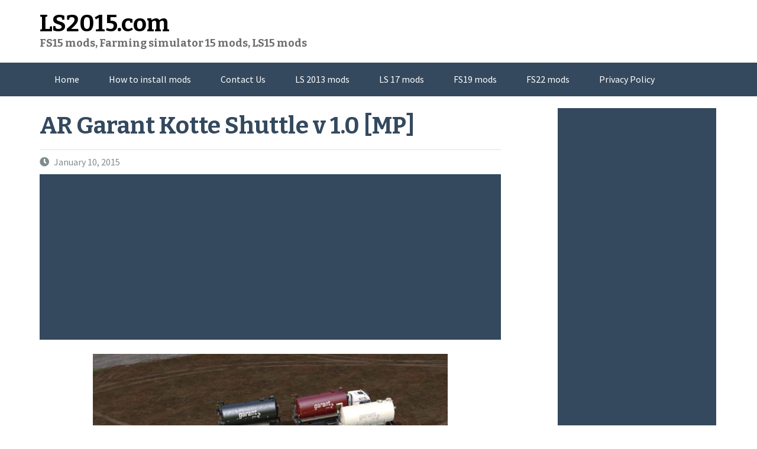

--- FILE ---
content_type: text/html; charset=UTF-8
request_url: https://ls2015.com/farming-simulator-2015-mods/ar-garant-kotte-shuttle-v-1-0-mp.html
body_size: 10847
content:
<!DOCTYPE html>
<html lang="en-US">
<head>
<meta charset="UTF-8">
<meta name="viewport" content="width=device-width, initial-scale=1">
<link rel="profile" href="https://gmpg.org/xfn/11">
<link rel="pingback" href="https://ls2015.com/xmlrpc.php">
<meta name='robots' content='index, follow, max-image-preview:large, max-snippet:-1, max-video-preview:-1' />

	<!-- This site is optimized with the Yoast SEO plugin v26.7 - https://yoast.com/wordpress/plugins/seo/ -->
	<title>AR Garant Kotte Shuttle v 1.0 [MP] &#8211; FS15 mod</title>
	<link rel="canonical" href="https://ls2015.com/farming-simulator-2015-mods/ar-garant-kotte-shuttle-v-1-0-mp.html" />
	<meta property="og:locale" content="en_US" />
	<meta property="og:type" content="article" />
	<meta property="og:title" content="AR Garant Kotte Shuttle v 1.0 [MP] &#8211; FS15 mod" />
	<meta property="og:description" content="Here I have a Kotte Garant slurry feeder on setting frame. Content 25000 L, Color Selectable washable Price 55000 LSDownload mod &raquo;" />
	<meta property="og:url" content="https://ls2015.com/farming-simulator-2015-mods/ar-garant-kotte-shuttle-v-1-0-mp.html" />
	<meta property="og:site_name" content="LS2015.com" />
	<meta property="article:published_time" content="2015-01-10T09:03:26+00:00" />
	<meta property="og:image" content="https://www.ls2015.com/wp-content/uploads/2015/01/AR-Garant-Kotte-Shuttle-v-1.0-2.jpg" />
	<meta name="author" content="Doviz" />
	<meta name="twitter:card" content="summary_large_image" />
	<meta name="twitter:label1" content="Written by" />
	<meta name="twitter:data1" content="Doviz" />
	<script type="application/ld+json" class="yoast-schema-graph">{"@context":"https://schema.org","@graph":[{"@type":"Article","@id":"https://ls2015.com/farming-simulator-2015-mods/ar-garant-kotte-shuttle-v-1-0-mp.html#article","isPartOf":{"@id":"https://ls2015.com/farming-simulator-2015-mods/ar-garant-kotte-shuttle-v-1-0-mp.html"},"author":{"name":"Doviz","@id":"https://ls2015.com/#/schema/person/2642f5cd70eef1f77802906148f5ffbf"},"headline":"AR Garant Kotte Shuttle v 1.0 [MP]","datePublished":"2015-01-10T09:03:26+00:00","mainEntityOfPage":{"@id":"https://ls2015.com/farming-simulator-2015-mods/ar-garant-kotte-shuttle-v-1-0-mp.html"},"wordCount":34,"commentCount":1,"image":{"@id":"https://ls2015.com/farming-simulator-2015-mods/ar-garant-kotte-shuttle-v-1-0-mp.html#primaryimage"},"thumbnailUrl":"https://www.ls2015.com/wp-content/uploads/2015/01/AR-Garant-Kotte-Shuttle-v-1.0-2.jpg","articleSection":["Farming simulator 2015","Trailers"],"inLanguage":"en-US","potentialAction":[{"@type":"CommentAction","name":"Comment","target":["https://ls2015.com/farming-simulator-2015-mods/ar-garant-kotte-shuttle-v-1-0-mp.html#respond"]}]},{"@type":"WebPage","@id":"https://ls2015.com/farming-simulator-2015-mods/ar-garant-kotte-shuttle-v-1-0-mp.html","url":"https://ls2015.com/farming-simulator-2015-mods/ar-garant-kotte-shuttle-v-1-0-mp.html","name":"AR Garant Kotte Shuttle v 1.0 [MP] &#8211; FS15 mod","isPartOf":{"@id":"https://ls2015.com/#website"},"primaryImageOfPage":{"@id":"https://ls2015.com/farming-simulator-2015-mods/ar-garant-kotte-shuttle-v-1-0-mp.html#primaryimage"},"image":{"@id":"https://ls2015.com/farming-simulator-2015-mods/ar-garant-kotte-shuttle-v-1-0-mp.html#primaryimage"},"thumbnailUrl":"https://www.ls2015.com/wp-content/uploads/2015/01/AR-Garant-Kotte-Shuttle-v-1.0-2.jpg","datePublished":"2015-01-10T09:03:26+00:00","author":{"@id":"https://ls2015.com/#/schema/person/2642f5cd70eef1f77802906148f5ffbf"},"breadcrumb":{"@id":"https://ls2015.com/farming-simulator-2015-mods/ar-garant-kotte-shuttle-v-1-0-mp.html#breadcrumb"},"inLanguage":"en-US","potentialAction":[{"@type":"ReadAction","target":["https://ls2015.com/farming-simulator-2015-mods/ar-garant-kotte-shuttle-v-1-0-mp.html"]}]},{"@type":"ImageObject","inLanguage":"en-US","@id":"https://ls2015.com/farming-simulator-2015-mods/ar-garant-kotte-shuttle-v-1-0-mp.html#primaryimage","url":"https://www.ls2015.com/wp-content/uploads/2015/01/AR-Garant-Kotte-Shuttle-v-1.0-2.jpg","contentUrl":"https://www.ls2015.com/wp-content/uploads/2015/01/AR-Garant-Kotte-Shuttle-v-1.0-2.jpg"},{"@type":"BreadcrumbList","@id":"https://ls2015.com/farming-simulator-2015-mods/ar-garant-kotte-shuttle-v-1-0-mp.html#breadcrumb","itemListElement":[{"@type":"ListItem","position":1,"name":"Home","item":"https://ls2015.com/"},{"@type":"ListItem","position":2,"name":"AR Garant Kotte Shuttle v 1.0 [MP]"}]},{"@type":"WebSite","@id":"https://ls2015.com/#website","url":"https://ls2015.com/","name":"LS2015.com","description":"FS15 mods, Farming simulator 15 mods, LS15 mods","potentialAction":[{"@type":"SearchAction","target":{"@type":"EntryPoint","urlTemplate":"https://ls2015.com/?s={search_term_string}"},"query-input":{"@type":"PropertyValueSpecification","valueRequired":true,"valueName":"search_term_string"}}],"inLanguage":"en-US"},{"@type":"Person","@id":"https://ls2015.com/#/schema/person/2642f5cd70eef1f77802906148f5ffbf","name":"Doviz","image":{"@type":"ImageObject","inLanguage":"en-US","@id":"https://ls2015.com/#/schema/person/image/","url":"https://secure.gravatar.com/avatar/3ef44d01607ce48a7e8cb0fae3b291499be9c9a844155335d2d1a6926c5bb4ef?s=96&d=mm&r=g","contentUrl":"https://secure.gravatar.com/avatar/3ef44d01607ce48a7e8cb0fae3b291499be9c9a844155335d2d1a6926c5bb4ef?s=96&d=mm&r=g","caption":"Doviz"},"url":"https://ls2015.com/author/doviz"}]}</script>
	<!-- / Yoast SEO plugin. -->


<link rel='dns-prefetch' href='//static.addtoany.com' />
<link rel='dns-prefetch' href='//fonts.googleapis.com' />
<link rel="alternate" type="application/rss+xml" title="LS2015.com &raquo; Feed" href="https://ls2015.com/feed" />
<link rel="alternate" type="application/rss+xml" title="LS2015.com &raquo; Comments Feed" href="https://ls2015.com/comments/feed" />
<link rel="alternate" type="application/rss+xml" title="LS2015.com &raquo; AR Garant Kotte Shuttle v 1.0 [MP] Comments Feed" href="https://ls2015.com/farming-simulator-2015-mods/ar-garant-kotte-shuttle-v-1-0-mp.html/feed" />
<link rel="alternate" title="oEmbed (JSON)" type="application/json+oembed" href="https://ls2015.com/wp-json/oembed/1.0/embed?url=https%3A%2F%2Fls2015.com%2Ffarming-simulator-2015-mods%2Far-garant-kotte-shuttle-v-1-0-mp.html" />
<link rel="alternate" title="oEmbed (XML)" type="text/xml+oembed" href="https://ls2015.com/wp-json/oembed/1.0/embed?url=https%3A%2F%2Fls2015.com%2Ffarming-simulator-2015-mods%2Far-garant-kotte-shuttle-v-1-0-mp.html&#038;format=xml" />
<style id='wp-img-auto-sizes-contain-inline-css' type='text/css'>
img:is([sizes=auto i],[sizes^="auto," i]){contain-intrinsic-size:3000px 1500px}
/*# sourceURL=wp-img-auto-sizes-contain-inline-css */
</style>

<style id='wp-emoji-styles-inline-css' type='text/css'>

	img.wp-smiley, img.emoji {
		display: inline !important;
		border: none !important;
		box-shadow: none !important;
		height: 1em !important;
		width: 1em !important;
		margin: 0 0.07em !important;
		vertical-align: -0.1em !important;
		background: none !important;
		padding: 0 !important;
	}
/*# sourceURL=wp-emoji-styles-inline-css */
</style>
<link rel='stylesheet' id='wp-block-library-css' href='https://ls2015.com/wp-includes/css/dist/block-library/style.min.css?ver=6.9' type='text/css' media='all' />
<style id='global-styles-inline-css' type='text/css'>
:root{--wp--preset--aspect-ratio--square: 1;--wp--preset--aspect-ratio--4-3: 4/3;--wp--preset--aspect-ratio--3-4: 3/4;--wp--preset--aspect-ratio--3-2: 3/2;--wp--preset--aspect-ratio--2-3: 2/3;--wp--preset--aspect-ratio--16-9: 16/9;--wp--preset--aspect-ratio--9-16: 9/16;--wp--preset--color--black: #000000;--wp--preset--color--cyan-bluish-gray: #abb8c3;--wp--preset--color--white: #ffffff;--wp--preset--color--pale-pink: #f78da7;--wp--preset--color--vivid-red: #cf2e2e;--wp--preset--color--luminous-vivid-orange: #ff6900;--wp--preset--color--luminous-vivid-amber: #fcb900;--wp--preset--color--light-green-cyan: #7bdcb5;--wp--preset--color--vivid-green-cyan: #00d084;--wp--preset--color--pale-cyan-blue: #8ed1fc;--wp--preset--color--vivid-cyan-blue: #0693e3;--wp--preset--color--vivid-purple: #9b51e0;--wp--preset--gradient--vivid-cyan-blue-to-vivid-purple: linear-gradient(135deg,rgb(6,147,227) 0%,rgb(155,81,224) 100%);--wp--preset--gradient--light-green-cyan-to-vivid-green-cyan: linear-gradient(135deg,rgb(122,220,180) 0%,rgb(0,208,130) 100%);--wp--preset--gradient--luminous-vivid-amber-to-luminous-vivid-orange: linear-gradient(135deg,rgb(252,185,0) 0%,rgb(255,105,0) 100%);--wp--preset--gradient--luminous-vivid-orange-to-vivid-red: linear-gradient(135deg,rgb(255,105,0) 0%,rgb(207,46,46) 100%);--wp--preset--gradient--very-light-gray-to-cyan-bluish-gray: linear-gradient(135deg,rgb(238,238,238) 0%,rgb(169,184,195) 100%);--wp--preset--gradient--cool-to-warm-spectrum: linear-gradient(135deg,rgb(74,234,220) 0%,rgb(151,120,209) 20%,rgb(207,42,186) 40%,rgb(238,44,130) 60%,rgb(251,105,98) 80%,rgb(254,248,76) 100%);--wp--preset--gradient--blush-light-purple: linear-gradient(135deg,rgb(255,206,236) 0%,rgb(152,150,240) 100%);--wp--preset--gradient--blush-bordeaux: linear-gradient(135deg,rgb(254,205,165) 0%,rgb(254,45,45) 50%,rgb(107,0,62) 100%);--wp--preset--gradient--luminous-dusk: linear-gradient(135deg,rgb(255,203,112) 0%,rgb(199,81,192) 50%,rgb(65,88,208) 100%);--wp--preset--gradient--pale-ocean: linear-gradient(135deg,rgb(255,245,203) 0%,rgb(182,227,212) 50%,rgb(51,167,181) 100%);--wp--preset--gradient--electric-grass: linear-gradient(135deg,rgb(202,248,128) 0%,rgb(113,206,126) 100%);--wp--preset--gradient--midnight: linear-gradient(135deg,rgb(2,3,129) 0%,rgb(40,116,252) 100%);--wp--preset--font-size--small: 13px;--wp--preset--font-size--medium: 20px;--wp--preset--font-size--large: 36px;--wp--preset--font-size--x-large: 42px;--wp--preset--spacing--20: 0.44rem;--wp--preset--spacing--30: 0.67rem;--wp--preset--spacing--40: 1rem;--wp--preset--spacing--50: 1.5rem;--wp--preset--spacing--60: 2.25rem;--wp--preset--spacing--70: 3.38rem;--wp--preset--spacing--80: 5.06rem;--wp--preset--shadow--natural: 6px 6px 9px rgba(0, 0, 0, 0.2);--wp--preset--shadow--deep: 12px 12px 50px rgba(0, 0, 0, 0.4);--wp--preset--shadow--sharp: 6px 6px 0px rgba(0, 0, 0, 0.2);--wp--preset--shadow--outlined: 6px 6px 0px -3px rgb(255, 255, 255), 6px 6px rgb(0, 0, 0);--wp--preset--shadow--crisp: 6px 6px 0px rgb(0, 0, 0);}:where(.is-layout-flex){gap: 0.5em;}:where(.is-layout-grid){gap: 0.5em;}body .is-layout-flex{display: flex;}.is-layout-flex{flex-wrap: wrap;align-items: center;}.is-layout-flex > :is(*, div){margin: 0;}body .is-layout-grid{display: grid;}.is-layout-grid > :is(*, div){margin: 0;}:where(.wp-block-columns.is-layout-flex){gap: 2em;}:where(.wp-block-columns.is-layout-grid){gap: 2em;}:where(.wp-block-post-template.is-layout-flex){gap: 1.25em;}:where(.wp-block-post-template.is-layout-grid){gap: 1.25em;}.has-black-color{color: var(--wp--preset--color--black) !important;}.has-cyan-bluish-gray-color{color: var(--wp--preset--color--cyan-bluish-gray) !important;}.has-white-color{color: var(--wp--preset--color--white) !important;}.has-pale-pink-color{color: var(--wp--preset--color--pale-pink) !important;}.has-vivid-red-color{color: var(--wp--preset--color--vivid-red) !important;}.has-luminous-vivid-orange-color{color: var(--wp--preset--color--luminous-vivid-orange) !important;}.has-luminous-vivid-amber-color{color: var(--wp--preset--color--luminous-vivid-amber) !important;}.has-light-green-cyan-color{color: var(--wp--preset--color--light-green-cyan) !important;}.has-vivid-green-cyan-color{color: var(--wp--preset--color--vivid-green-cyan) !important;}.has-pale-cyan-blue-color{color: var(--wp--preset--color--pale-cyan-blue) !important;}.has-vivid-cyan-blue-color{color: var(--wp--preset--color--vivid-cyan-blue) !important;}.has-vivid-purple-color{color: var(--wp--preset--color--vivid-purple) !important;}.has-black-background-color{background-color: var(--wp--preset--color--black) !important;}.has-cyan-bluish-gray-background-color{background-color: var(--wp--preset--color--cyan-bluish-gray) !important;}.has-white-background-color{background-color: var(--wp--preset--color--white) !important;}.has-pale-pink-background-color{background-color: var(--wp--preset--color--pale-pink) !important;}.has-vivid-red-background-color{background-color: var(--wp--preset--color--vivid-red) !important;}.has-luminous-vivid-orange-background-color{background-color: var(--wp--preset--color--luminous-vivid-orange) !important;}.has-luminous-vivid-amber-background-color{background-color: var(--wp--preset--color--luminous-vivid-amber) !important;}.has-light-green-cyan-background-color{background-color: var(--wp--preset--color--light-green-cyan) !important;}.has-vivid-green-cyan-background-color{background-color: var(--wp--preset--color--vivid-green-cyan) !important;}.has-pale-cyan-blue-background-color{background-color: var(--wp--preset--color--pale-cyan-blue) !important;}.has-vivid-cyan-blue-background-color{background-color: var(--wp--preset--color--vivid-cyan-blue) !important;}.has-vivid-purple-background-color{background-color: var(--wp--preset--color--vivid-purple) !important;}.has-black-border-color{border-color: var(--wp--preset--color--black) !important;}.has-cyan-bluish-gray-border-color{border-color: var(--wp--preset--color--cyan-bluish-gray) !important;}.has-white-border-color{border-color: var(--wp--preset--color--white) !important;}.has-pale-pink-border-color{border-color: var(--wp--preset--color--pale-pink) !important;}.has-vivid-red-border-color{border-color: var(--wp--preset--color--vivid-red) !important;}.has-luminous-vivid-orange-border-color{border-color: var(--wp--preset--color--luminous-vivid-orange) !important;}.has-luminous-vivid-amber-border-color{border-color: var(--wp--preset--color--luminous-vivid-amber) !important;}.has-light-green-cyan-border-color{border-color: var(--wp--preset--color--light-green-cyan) !important;}.has-vivid-green-cyan-border-color{border-color: var(--wp--preset--color--vivid-green-cyan) !important;}.has-pale-cyan-blue-border-color{border-color: var(--wp--preset--color--pale-cyan-blue) !important;}.has-vivid-cyan-blue-border-color{border-color: var(--wp--preset--color--vivid-cyan-blue) !important;}.has-vivid-purple-border-color{border-color: var(--wp--preset--color--vivid-purple) !important;}.has-vivid-cyan-blue-to-vivid-purple-gradient-background{background: var(--wp--preset--gradient--vivid-cyan-blue-to-vivid-purple) !important;}.has-light-green-cyan-to-vivid-green-cyan-gradient-background{background: var(--wp--preset--gradient--light-green-cyan-to-vivid-green-cyan) !important;}.has-luminous-vivid-amber-to-luminous-vivid-orange-gradient-background{background: var(--wp--preset--gradient--luminous-vivid-amber-to-luminous-vivid-orange) !important;}.has-luminous-vivid-orange-to-vivid-red-gradient-background{background: var(--wp--preset--gradient--luminous-vivid-orange-to-vivid-red) !important;}.has-very-light-gray-to-cyan-bluish-gray-gradient-background{background: var(--wp--preset--gradient--very-light-gray-to-cyan-bluish-gray) !important;}.has-cool-to-warm-spectrum-gradient-background{background: var(--wp--preset--gradient--cool-to-warm-spectrum) !important;}.has-blush-light-purple-gradient-background{background: var(--wp--preset--gradient--blush-light-purple) !important;}.has-blush-bordeaux-gradient-background{background: var(--wp--preset--gradient--blush-bordeaux) !important;}.has-luminous-dusk-gradient-background{background: var(--wp--preset--gradient--luminous-dusk) !important;}.has-pale-ocean-gradient-background{background: var(--wp--preset--gradient--pale-ocean) !important;}.has-electric-grass-gradient-background{background: var(--wp--preset--gradient--electric-grass) !important;}.has-midnight-gradient-background{background: var(--wp--preset--gradient--midnight) !important;}.has-small-font-size{font-size: var(--wp--preset--font-size--small) !important;}.has-medium-font-size{font-size: var(--wp--preset--font-size--medium) !important;}.has-large-font-size{font-size: var(--wp--preset--font-size--large) !important;}.has-x-large-font-size{font-size: var(--wp--preset--font-size--x-large) !important;}
/*# sourceURL=global-styles-inline-css */
</style>

<style id='classic-theme-styles-inline-css' type='text/css'>
/*! This file is auto-generated */
.wp-block-button__link{color:#fff;background-color:#32373c;border-radius:9999px;box-shadow:none;text-decoration:none;padding:calc(.667em + 2px) calc(1.333em + 2px);font-size:1.125em}.wp-block-file__button{background:#32373c;color:#fff;text-decoration:none}
/*# sourceURL=/wp-includes/css/classic-themes.min.css */
</style>
<link rel='stylesheet' id='titan-adminbar-styles-css' href='https://ls2015.com/wp-content/plugins/anti-spam/assets/css/admin-bar.css?ver=7.4.0' type='text/css' media='all' />
<link rel='stylesheet' id='kk-star-ratings-css' href='https://ls2015.com/wp-content/plugins/kk-star-ratings/src/core/public/css/kk-star-ratings.min.css?ver=5.4.10.3' type='text/css' media='all' />
<link rel='stylesheet' id='flaton-fontawesome-css' href='https://ls2015.com/wp-content/themes/flaton/css/all.min.css?ver=6.9' type='text/css' media='all' />
<link rel='stylesheet' id='flaton-fontawesome-shims-css' href='https://ls2015.com/wp-content/themes/flaton/css/v4-shims.min.css?ver=6.9' type='text/css' media='all' />
<link rel='stylesheet' id='flaton-bitter-css' href='//fonts.googleapis.com/css?family=Bitter%3A400%2C700&#038;ver=6.9' type='text/css' media='all' />
<link rel='stylesheet' id='flaton-source-sans-pro-css' href='//fonts.googleapis.com/css?family=Source+Sans+Pro%3A400%2C700%2C400italic%2C700italic&#038;ver=6.9' type='text/css' media='all' />
<link rel='stylesheet' id='flaton-flexslider-css' href='https://ls2015.com/wp-content/themes/flaton/css/flexslider.css?ver=6.9' type='text/css' media='all' />
<link rel='stylesheet' id='flaton-style-css' href='https://ls2015.com/wp-content/themes/flaton/style.css?ver=6.9' type='text/css' media='all' />
<link rel='stylesheet' id='wp-pagenavi-css' href='https://ls2015.com/wp-content/plugins/wp-pagenavi/pagenavi-css.css?ver=2.70' type='text/css' media='all' />
<link rel='stylesheet' id='addtoany-css' href='https://ls2015.com/wp-content/plugins/add-to-any/addtoany.min.css?ver=1.16' type='text/css' media='all' />
<script type="text/javascript" id="addtoany-core-js-before">
/* <![CDATA[ */
window.a2a_config=window.a2a_config||{};a2a_config.callbacks=[];a2a_config.overlays=[];a2a_config.templates={};

//# sourceURL=addtoany-core-js-before
/* ]]> */
</script>
<script type="text/javascript" defer src="https://static.addtoany.com/menu/page.js" id="addtoany-core-js"></script>
<script type="text/javascript" src="https://ls2015.com/wp-includes/js/jquery/jquery.min.js?ver=3.7.1" id="jquery-core-js"></script>
<script type="text/javascript" src="https://ls2015.com/wp-includes/js/jquery/jquery-migrate.min.js?ver=3.4.1" id="jquery-migrate-js"></script>
<script type="text/javascript" defer src="https://ls2015.com/wp-content/plugins/add-to-any/addtoany.min.js?ver=1.1" id="addtoany-jquery-js"></script>
<link rel="https://api.w.org/" href="https://ls2015.com/wp-json/" /><link rel="alternate" title="JSON" type="application/json" href="https://ls2015.com/wp-json/wp/v2/posts/6856" /><link rel="EditURI" type="application/rsd+xml" title="RSD" href="https://ls2015.com/xmlrpc.php?rsd" />
<meta name="generator" content="WordPress 6.9" />
<link rel='shortlink' href='https://ls2015.com/?p=6856' />
<script type="application/ld+json">{
    "@context": "https://schema.org/",
    "@type": "CreativeWorkSeries",
    "name": "AR Garant Kotte Shuttle v 1.0 [MP]",
    "aggregateRating": {
        "@type": "AggregateRating",
        "ratingValue": "5",
        "bestRating": "5",
        "ratingCount": "1"
    }
}</script>
<script async src="https://pagead2.googlesyndication.com/pagead/js/adsbygoogle.js?client=ca-pub-9443092964604201"
     crossorigin="anonymous"></script>

<!-- Google tag (gtag.js) -->
<script async src="https://www.googletagmanager.com/gtag/js?id=G-MNWS4DN0N6"></script>
<script>
  window.dataLayer = window.dataLayer || [];
  function gtag(){dataLayer.push(arguments);}
  gtag('js', new Date());

  gtag('config', 'G-MNWS4DN0N6');
</script>

</head>

<body class="wp-singular post-template-default single single-post postid-6856 single-format-standard wp-theme-flaton group-blog">

<div id="page" class="hfeed site">
	<a class="skip-link screen-reader-text" href="#content">Skip to content</a>
	
		<header id="masthead" class="site-header" role="banner">
			<div class="container">
			<div class="sixteen columns">
					<div class="logo site-branding">
													<h1 class="site-title"><a style="color: #000000" href="https://ls2015.com/" rel="home">LS2015.com</a></h1>
																										<h2 class="site-description">FS15 mods, Farming simulator 15 mods, LS15 mods</h2>
											</div>
				</div>
		</div>
		
				<nav id="site-navigation" class="main-navigation" role="navigation">
			<div class="container">
				<div class="sixteen columns">
					<button class="menu-toggle">Primary Menu</button>
					<div class="menu-menu-1-container"><ul id="menu-menu-1" class="menu"><li id="menu-item-10" class="menu-item menu-item-type-custom menu-item-object-custom menu-item-10"><a href="https://www.ls2015.com/" title="Farming simulator 15 mods">Home</a></li>
<li id="menu-item-83" class="menu-item menu-item-type-post_type menu-item-object-page menu-item-83"><a href="https://ls2015.com/how-to-install-mods">How to install mods</a></li>
<li id="menu-item-42" class="menu-item menu-item-type-post_type menu-item-object-page menu-item-42"><a href="https://ls2015.com/contact-us">Contact Us</a></li>
<li id="menu-item-18732" class="menu-item menu-item-type-custom menu-item-object-custom menu-item-18732"><a href="http://ls2013.com" title="Farming simulator 2013 mods">LS 2013 mods</a></li>
<li id="menu-item-36875" class="menu-item menu-item-type-custom menu-item-object-custom menu-item-36875"><a href="https://ls2017.com" title="Farming simulator 17 mods">LS 17 mods</a></li>
<li id="menu-item-51643" class="menu-item menu-item-type-custom menu-item-object-custom menu-item-51643"><a href="https://fs19.net/">FS19 mods</a></li>
<li id="menu-item-52366" class="menu-item menu-item-type-custom menu-item-object-custom menu-item-52366"><a href="https://fs22.com/">FS22 mods</a></li>
<li id="menu-item-54186" class="menu-item menu-item-type-post_type menu-item-object-page menu-item-privacy-policy menu-item-54186"><a rel="privacy-policy" href="https://ls2015.com/privacy-policy">Privacy Policy</a></li>
</ul></div>				</div>
			</div>
		</nav><!-- #site-navigation -->
		
	</header><!-- #masthead -->
	
	<div id="content" class="site-content container">

	<div id="primary" class="content-area eleven columns">
		<main id="main" class="site-main" role="main">

		
			
<article id="post-6856" class="post-6856 post type-post status-publish format-standard hentry category-farming-simulator-2015-mods category-trailers-farming-simulator-2015">
	<header class="entry-header">
		<h1 class="entry-title">AR Garant Kotte Shuttle v 1.0 [MP]</h1>
		<div class="entry-meta">
			<span class="posted-on"><i class="fas fa-clock"></i> <a href="https://ls2015.com/farming-simulator-2015-mods/ar-garant-kotte-shuttle-v-1-0-mp.html" rel="bookmark"><time class="entry-date published updated" datetime="2015-01-10T09:03:26+00:00">January 10, 2015</time></a></span><span class="byline"> </span>		</div><!-- .entry-meta -->
	</header><!-- .entry-header -->
	
<script async src="https://pagead2.googlesyndication.com/pagead/js/adsbygoogle.js?client=ca-pub-9443092964604201"
     crossorigin="anonymous"></script>
<!-- ls15_auto -->
<ins class="adsbygoogle"
     style="display:block"
     data-ad-client="ca-pub-9443092964604201"
     data-ad-slot="4845731173"
     data-ad-format="auto"
     data-full-width-responsive="true"></ins>
<script>
     (adsbygoogle = window.adsbygoogle || []).push({});
</script>

	<div class="entry-content">
				<p><img fetchpriority="high" decoding="async" src="https://www.ls2015.com/wp-content/uploads/2015/01/AR-Garant-Kotte-Shuttle-v-1.0-2.jpg" alt="AR Garant Kotte Shuttle " width="600" height="275" class="aligncenter size-full wp-image-6858" /></p>
<p><span id="more-6856"></span></p>
<p><img decoding="async" src="https://www.ls2015.com/wp-content/uploads/2015/01/AR-Garant-Kotte-Shuttle-v-1.0.jpg" alt="AR Garant Kotte Shuttle " width="600" height="320" class="aligncenter size-full wp-image-6859" /></p>
<p><img decoding="async" src="https://www.ls2015.com/wp-content/uploads/2015/01/AR-Garant-Kotte-Shuttle-v-1.0-3.jpg" alt="AR Garant Kotte Shuttle " width="600" height="396" class="aligncenter size-full wp-image-6857" /></p>
<p>Here I have a Kotte Garant slurry feeder on setting frame.</p>
<p>Content 25000 L,</p>
<p>Color Selectable</p>
<p>washable</p>
<p>Price 55000 LS</p>
<p><strong>Credits:</strong></p>
<p>Original by Giant<br />
Wechselrahmen by Gnescher<br />
Umbau by Gnescher </p>


<div class="kk-star-ratings kksr-auto kksr-align-left kksr-valign-bottom"
    data-payload='{&quot;align&quot;:&quot;left&quot;,&quot;id&quot;:&quot;6856&quot;,&quot;slug&quot;:&quot;default&quot;,&quot;valign&quot;:&quot;bottom&quot;,&quot;ignore&quot;:&quot;&quot;,&quot;reference&quot;:&quot;auto&quot;,&quot;class&quot;:&quot;&quot;,&quot;count&quot;:&quot;1&quot;,&quot;legendonly&quot;:&quot;&quot;,&quot;readonly&quot;:&quot;&quot;,&quot;score&quot;:&quot;5&quot;,&quot;starsonly&quot;:&quot;&quot;,&quot;best&quot;:&quot;5&quot;,&quot;gap&quot;:&quot;5&quot;,&quot;greet&quot;:&quot;Rate this post&quot;,&quot;legend&quot;:&quot;5\/5 - (1 vote)&quot;,&quot;size&quot;:&quot;24&quot;,&quot;title&quot;:&quot;AR Garant Kotte Shuttle v 1.0 [MP]&quot;,&quot;width&quot;:&quot;142.5&quot;,&quot;_legend&quot;:&quot;{score}\/{best} - ({count} {votes})&quot;,&quot;font_factor&quot;:&quot;1.25&quot;}'>
            
<div class="kksr-stars">
    
<div class="kksr-stars-inactive">
            <div class="kksr-star" data-star="1" style="padding-right: 5px">
            

<div class="kksr-icon" style="width: 24px; height: 24px;"></div>
        </div>
            <div class="kksr-star" data-star="2" style="padding-right: 5px">
            

<div class="kksr-icon" style="width: 24px; height: 24px;"></div>
        </div>
            <div class="kksr-star" data-star="3" style="padding-right: 5px">
            

<div class="kksr-icon" style="width: 24px; height: 24px;"></div>
        </div>
            <div class="kksr-star" data-star="4" style="padding-right: 5px">
            

<div class="kksr-icon" style="width: 24px; height: 24px;"></div>
        </div>
            <div class="kksr-star" data-star="5" style="padding-right: 5px">
            

<div class="kksr-icon" style="width: 24px; height: 24px;"></div>
        </div>
    </div>
    
<div class="kksr-stars-active" style="width: 142.5px;">
            <div class="kksr-star" style="padding-right: 5px">
            

<div class="kksr-icon" style="width: 24px; height: 24px;"></div>
        </div>
            <div class="kksr-star" style="padding-right: 5px">
            

<div class="kksr-icon" style="width: 24px; height: 24px;"></div>
        </div>
            <div class="kksr-star" style="padding-right: 5px">
            

<div class="kksr-icon" style="width: 24px; height: 24px;"></div>
        </div>
            <div class="kksr-star" style="padding-right: 5px">
            

<div class="kksr-icon" style="width: 24px; height: 24px;"></div>
        </div>
            <div class="kksr-star" style="padding-right: 5px">
            

<div class="kksr-icon" style="width: 24px; height: 24px;"></div>
        </div>
    </div>
</div>
                

<div class="kksr-legend" style="font-size: 19.2px;">
            5/5 - (1 vote)    </div>
    </div>
<div class="addtoany_share_save_container addtoany_content addtoany_content_bottom"><div class="a2a_kit a2a_kit_size_32 addtoany_list" data-a2a-url="https://ls2015.com/farming-simulator-2015-mods/ar-garant-kotte-shuttle-v-1-0-mp.html" data-a2a-title="AR Garant Kotte Shuttle v 1.0 [MP]"><a class="a2a_button_facebook" href="https://www.addtoany.com/add_to/facebook?linkurl=https%3A%2F%2Fls2015.com%2Ffarming-simulator-2015-mods%2Far-garant-kotte-shuttle-v-1-0-mp.html&amp;linkname=AR%20Garant%20Kotte%20Shuttle%20v%201.0%20%5BMP%5D" title="Facebook" rel="nofollow noopener" target="_blank"></a><a class="a2a_button_facebook_messenger" href="https://www.addtoany.com/add_to/facebook_messenger?linkurl=https%3A%2F%2Fls2015.com%2Ffarming-simulator-2015-mods%2Far-garant-kotte-shuttle-v-1-0-mp.html&amp;linkname=AR%20Garant%20Kotte%20Shuttle%20v%201.0%20%5BMP%5D" title="Messenger" rel="nofollow noopener" target="_blank"></a><a class="a2a_button_twitter" href="https://www.addtoany.com/add_to/twitter?linkurl=https%3A%2F%2Fls2015.com%2Ffarming-simulator-2015-mods%2Far-garant-kotte-shuttle-v-1-0-mp.html&amp;linkname=AR%20Garant%20Kotte%20Shuttle%20v%201.0%20%5BMP%5D" title="Twitter" rel="nofollow noopener" target="_blank"></a><a class="a2a_button_tumblr" href="https://www.addtoany.com/add_to/tumblr?linkurl=https%3A%2F%2Fls2015.com%2Ffarming-simulator-2015-mods%2Far-garant-kotte-shuttle-v-1-0-mp.html&amp;linkname=AR%20Garant%20Kotte%20Shuttle%20v%201.0%20%5BMP%5D" title="Tumblr" rel="nofollow noopener" target="_blank"></a><a class="a2a_button_vk" href="https://www.addtoany.com/add_to/vk?linkurl=https%3A%2F%2Fls2015.com%2Ffarming-simulator-2015-mods%2Far-garant-kotte-shuttle-v-1-0-mp.html&amp;linkname=AR%20Garant%20Kotte%20Shuttle%20v%201.0%20%5BMP%5D" title="VK" rel="nofollow noopener" target="_blank"></a><a class="a2a_button_google_gmail" href="https://www.addtoany.com/add_to/google_gmail?linkurl=https%3A%2F%2Fls2015.com%2Ffarming-simulator-2015-mods%2Far-garant-kotte-shuttle-v-1-0-mp.html&amp;linkname=AR%20Garant%20Kotte%20Shuttle%20v%201.0%20%5BMP%5D" title="Gmail" rel="nofollow noopener" target="_blank"></a><a class="a2a_button_email" href="https://www.addtoany.com/add_to/email?linkurl=https%3A%2F%2Fls2015.com%2Ffarming-simulator-2015-mods%2Far-garant-kotte-shuttle-v-1-0-mp.html&amp;linkname=AR%20Garant%20Kotte%20Shuttle%20v%201.0%20%5BMP%5D" title="Email" rel="nofollow noopener" target="_blank"></a><a class="a2a_button_pinterest" href="https://www.addtoany.com/add_to/pinterest?linkurl=https%3A%2F%2Fls2015.com%2Ffarming-simulator-2015-mods%2Far-garant-kotte-shuttle-v-1-0-mp.html&amp;linkname=AR%20Garant%20Kotte%20Shuttle%20v%201.0%20%5BMP%5D" title="Pinterest" rel="nofollow noopener" target="_blank"></a><a class="a2a_button_reddit" href="https://www.addtoany.com/add_to/reddit?linkurl=https%3A%2F%2Fls2015.com%2Ffarming-simulator-2015-mods%2Far-garant-kotte-shuttle-v-1-0-mp.html&amp;linkname=AR%20Garant%20Kotte%20Shuttle%20v%201.0%20%5BMP%5D" title="Reddit" rel="nofollow noopener" target="_blank"></a><a class="a2a_button_viber" href="https://www.addtoany.com/add_to/viber?linkurl=https%3A%2F%2Fls2015.com%2Ffarming-simulator-2015-mods%2Far-garant-kotte-shuttle-v-1-0-mp.html&amp;linkname=AR%20Garant%20Kotte%20Shuttle%20v%201.0%20%5BMP%5D" title="Viber" rel="nofollow noopener" target="_blank"></a><a class="a2a_button_skype" href="https://www.addtoany.com/add_to/skype?linkurl=https%3A%2F%2Fls2015.com%2Ffarming-simulator-2015-mods%2Far-garant-kotte-shuttle-v-1-0-mp.html&amp;linkname=AR%20Garant%20Kotte%20Shuttle%20v%201.0%20%5BMP%5D" title="Skype" rel="nofollow noopener" target="_blank"></a><a class="a2a_dd addtoany_share_save addtoany_share" href="https://www.addtoany.com/share"></a></div></div>			</div><!-- .entry-content -->

	<ul style="list-style: none;"><h2><img src="/rar.png" width="25" hight="25" alt="Download modification" /> Download mod:</h2> <a href="https://ls2015.com/wp-content/uploads/2015/01/AR_Kotte_Garant.zip" title="AR_Kotte_Garant"><strong>AR_Kotte_Garant</strong></a></ul>	


<script async src="https://pagead2.googlesyndication.com/pagead/js/adsbygoogle.js?client=ca-pub-9443092964604201"
     crossorigin="anonymous"></script>
<!-- ls15_auto -->
<ins class="adsbygoogle"
     style="display:block"
     data-ad-client="ca-pub-9443092964604201"
     data-ad-slot="4845731173"
     data-ad-format="auto"
     data-full-width-responsive="true"></ins>
<script>
     (adsbygoogle = window.adsbygoogle || []).push({});
</script>
	<footer class="entry-footer">
		<span class="cat-links"><i class="fa fa-list-alt"></i><a href="https://ls2015.com/mods/farming-simulator-2015-mods" rel="category tag">Farming simulator 2015</a>, <a href="https://ls2015.com/mods/farming-simulator-2015-mods/trailers-farming-simulator-2015" rel="category tag">Trailers</a></span>	</footer><!-- .entry-footer -->
</article><!-- #post-## -->

				<nav class="navigation post-navigation" role="navigation">
		<h1 class="screen-reader-text">Post navigation</h1>
		<div class="nav-links">
			<div class="nav-previous"><a href="https://ls2015.com/farming-simulator-2015-mods/wheel-loader-shovel-v-1-5-mp.html" rel="prev"><span class="meta-nav">&larr;</span>&nbsp;Wheel loader shovel v 1.5 [MP]</a></div><div class="nav-next"><a href="https://ls2015.com/farming-simulator-2015-mods/backup-absperrtrailer-v-1-0-sp.html" rel="next">Backup Absperrtrailer v 1.0 [SP]&nbsp;<span class="meta-nav">&rarr;</span></a></div>		</div><!-- .nav-links -->
	</nav><!-- .navigation -->
	
				
			
<div id="comments" class="comments-area">

	
			<h2 class="comments-title">
			One thought on &ldquo;<span>AR Garant Kotte Shuttle v 1.0 [MP]</span>&rdquo;		</h2>

		
		<ol class="comment-list">
			
	<li id="comment-2918" class="comment even thread-even depth-1">
		<article id="div-comment-2918" class="comment-body">
			<footer class="comment-meta">
				<span class="comment-author vcard">
					<img alt='' src='https://secure.gravatar.com/avatar/?s=40&#038;d=mm&#038;r=g' srcset='https://secure.gravatar.com/avatar/?s=80&#038;d=mm&#038;r=g 2x' class='avatar avatar-40 photo avatar-default' height='40' width='40' loading='lazy' decoding='async'/>					<cite class="fn">thomas</cite>				</span><!-- .comment-author -->

				<span class="comment-metadata">
					<a href="https://ls2015.com/farming-simulator-2015-mods/ar-garant-kotte-shuttle-v-1-0-mp.html#comment-2918">
						<time datetime="2015-01-11T18:18:50+00:00">
							- January 11, 2015 at 6:18 pm						</time>
					</a>
									</span><!-- .comment-metadata -->

							</footer><!-- .comment-meta -->

			<div class="comment-content">
				<p>trop bien</p>
			</div><!-- .comment-content -->

			<div class="reply"><a rel="nofollow" class="comment-reply-link" href="#comment-2918" data-commentid="2918" data-postid="6856" data-belowelement="div-comment-2918" data-respondelement="respond" data-replyto="Reply to thomas" aria-label="Reply to thomas">Reply</a></div>		</article><!-- .comment-body -->

	</li><!-- #comment-## -->
		</ol><!-- .comment-list -->

		
	
	
		<div id="respond" class="comment-respond">
		<h3 id="reply-title" class="comment-reply-title">Leave a Reply <small><a rel="nofollow" id="cancel-comment-reply-link" href="/farming-simulator-2015-mods/ar-garant-kotte-shuttle-v-1-0-mp.html#respond" style="display:none;">Cancel reply</a></small></h3><form action="https://ls2015.com/wp-comments-post.php" method="post" id="commentform" class="comment-form"><p class="comment-notes"><span id="email-notes">Your email address will not be published.</span> <span class="required-field-message">Required fields are marked <span class="required">*</span></span></p><p class="comment-form-comment"><label for="comment">Comment <span class="required">*</span></label> <textarea id="comment" name="comment" cols="45" rows="8" maxlength="65525" required></textarea></p><p class="comment-form-author"><label for="author">Name</label> <input id="author" name="author" type="text" value="" size="30" maxlength="245" autocomplete="name" /></p>
<p class="form-submit"><input name="submit" type="submit" id="submit" class="submit" value="Post Comment" /> <input type='hidden' name='comment_post_ID' value='6856' id='comment_post_ID' />
<input type='hidden' name='comment_parent' id='comment_parent' value='0' />
</p><!-- Anti-spam plugin wordpress.org/plugins/anti-spam/ --><div class="wantispam-required-fields"><input type="hidden" name="wantispam_t" class="wantispam-control wantispam-control-t" value="1768685866" /><div class="wantispam-group wantispam-group-q" style="clear: both;">
					<label>Current ye@r <span class="required">*</span></label>
					<input type="hidden" name="wantispam_a" class="wantispam-control wantispam-control-a" value="2026" />
					<input type="text" name="wantispam_q" class="wantispam-control wantispam-control-q" value="7.4.0" autocomplete="off" />
				  </div>
<div class="wantispam-group wantispam-group-e" style="display: none;">
					<label>Leave this field empty</label>
					<input type="text" name="wantispam_e_email_url_website" class="wantispam-control wantispam-control-e" value="" autocomplete="off" />
				  </div>
</div><!--\End Anti-spam plugin --></form>	</div><!-- #respond -->
	
</div><!-- #comments -->

		
		</main><!-- #main -->
	</div><!-- #primary -->


<div id="secondary" class="widget-area offset-by-one five columns" role="complementary">
	<aside id="custom_html-3" class="widget_text widget widget_custom_html"><div class="textwidget custom-html-widget"><script async src="https://pagead2.googlesyndication.com/pagead/js/adsbygoogle.js?client=ca-pub-9443092964604201"
     crossorigin="anonymous"></script>
<!-- ls15_auto -->
<ins class="adsbygoogle"
     style="display:block"
     data-ad-client="ca-pub-9443092964604201"
     data-ad-slot="4845731173"
     data-ad-format="auto"
     data-full-width-responsive="true"></ins>
<script>
     (adsbygoogle = window.adsbygoogle || []).push({});
</script></div></aside><aside id="search-4" class="widget widget_search"><form role="search" method="get" class="search-form" action="https://ls2015.com/">
				<label>
					<span class="screen-reader-text">Search for:</span>
					<input type="search" class="search-field" placeholder="Search &hellip;" value="" name="s" />
				</label>
				<input type="submit" class="search-submit" value="Search" />
			</form></aside><aside id="categories-4" class="widget widget_categories"><h3 class="widget-title">Categories</h3>
			<ul>
					<li class="cat-item cat-item-1"><a href="https://ls2015.com/mods/farming-simulator-2015-mods">Farming simulator 2015</a>
<ul class='children'>
	<li class="cat-item cat-item-2"><a href="https://ls2015.com/mods/farming-simulator-2015-mods/cars-farming-simulator-2015">Cars</a>
</li>
	<li class="cat-item cat-item-3"><a href="https://ls2015.com/mods/farming-simulator-2015-mods/combines-farming-simulator-2015">Combines</a>
</li>
	<li class="cat-item cat-item-20"><a href="https://ls2015.com/mods/farming-simulator-2015-mods/cranes-farming-simulator-2015">Cranes</a>
</li>
	<li class="cat-item cat-item-4"><a href="https://ls2015.com/mods/farming-simulator-2015-mods/cutters-farming-simulator-2015">Cutters</a>
</li>
	<li class="cat-item cat-item-5"><a href="https://ls2015.com/mods/farming-simulator-2015-mods/forklifts-and-excavators-farming-simulator-2015">Forklifts &amp; Excavators</a>
</li>
	<li class="cat-item cat-item-6"><a href="https://ls2015.com/mods/farming-simulator-2015-mods/implements-and-tools-farming-simulator-2015">Implements and Tools</a>
</li>
	<li class="cat-item cat-item-7"><a href="https://ls2015.com/mods/farming-simulator-2015-mods/maps-farming-simulator-2015">Maps</a>
</li>
	<li class="cat-item cat-item-8"><a href="https://ls2015.com/mods/farming-simulator-2015-mods/objects-farming-simulator-2015">Objects</a>
</li>
	<li class="cat-item cat-item-9"><a href="https://ls2015.com/mods/farming-simulator-2015-mods/other-farming-simulator-2015">Other</a>
</li>
	<li class="cat-item cat-item-10"><a href="https://ls2015.com/mods/farming-simulator-2015-mods/packs-farming-simulator-2015">Packs</a>
</li>
	<li class="cat-item cat-item-11"><a href="https://ls2015.com/mods/farming-simulator-2015-mods/placeable-objects-farming-simulator-2015">Placeable Objects</a>
</li>
	<li class="cat-item cat-item-13"><a href="https://ls2015.com/mods/farming-simulator-2015-mods/textures-farming-simulator-2015">Textures</a>
</li>
	<li class="cat-item cat-item-14"><a href="https://ls2015.com/mods/farming-simulator-2015-mods/tractors-farming-simulator-2015">Tractors</a>
</li>
	<li class="cat-item cat-item-15"><a href="https://ls2015.com/mods/farming-simulator-2015-mods/trailers-farming-simulator-2015">Trailers</a>
</li>
	<li class="cat-item cat-item-16"><a href="https://ls2015.com/mods/farming-simulator-2015-mods/trucks-farming-simulator-2015">Trucks</a>
</li>
	<li class="cat-item cat-item-17"><a href="https://ls2015.com/mods/farming-simulator-2015-mods/vehicles-farming-simulator-2015">Vehicles</a>
</li>
	<li class="cat-item cat-item-19"><a href="https://ls2015.com/mods/farming-simulator-2015-mods/weights-farming-simulator-2015">Weights</a>
</li>
</ul>
</li>
			</ul>

			</aside><aside id="custom_html-5" class="widget_text widget widget_custom_html"><div class="textwidget custom-html-widget"><a target="_blank" href="https://farmingmods.com/"><img src="https://ls2015.com/wp-content/uploads/2025/11/join_modhub_300.png" alt="ModHub"></a></div></aside><aside id="custom_html-2" class="widget_text widget widget_custom_html"><h3 class="widget-title">We recommend</h3><div class="textwidget custom-html-widget"><a href="http://www.ls2013.com" title="Farming simulator 2015 mods">Farming simulator 2013 mods</a><br />
<a href="https://ls2017.com/category/farming-simulator-2017-mods/" title="Farming simulator 2017 mods">Farming simulator 2017 mods</a>
<br />
<a href="https://fs19.net/" title="Farming simulator 2019 mods">Farming simulator 2019 mods</a><br />
<a href="https://fs22.com/" title="Farming simulator 22 mods">Farming simulator 22 mods</a><br />
<a href="https://fs25.net/" title="Farming simulator 25 mods">Farming simulator 25 mods</a><br />
<a href="https://allmods.net/mods/euro-truck-simulator-2/" title="ets 2 mods">ets2 mods</a>
<br/>
<a href="https://atsmod.net/" title="ats mods">ats mods</a></div></aside><aside id="custom_html-4" class="widget_text widget widget_custom_html"><div class="textwidget custom-html-widget"><script async src="https://pagead2.googlesyndication.com/pagead/js/adsbygoogle.js?client=ca-pub-9443092964604201"
     crossorigin="anonymous"></script>
<!-- ls15_auto -->
<ins class="adsbygoogle"
     style="display:block"
     data-ad-client="ca-pub-9443092964604201"
     data-ad-slot="4845731173"
     data-ad-format="auto"
     data-full-width-responsive="true"></ins>
<script>
     (adsbygoogle = window.adsbygoogle || []).push({});
</script></div></aside></div><!-- #secondary -->

	</div><!-- #content -->
</div>

	<footer id="colophon" class="site-footer" role="contentinfo">
			<div class="footer-bottom">
			<div class="container">
				<div class="sixteen columns">
					<div class="site-info">
								<span class="sep">  </span>
							</div><!-- .site-info -->
				</div>
			</div>
		</div>
	</footer><!-- #colophon -->
</div><!-- #page -->

<script type="speculationrules">
{"prefetch":[{"source":"document","where":{"and":[{"href_matches":"/*"},{"not":{"href_matches":["/wp-*.php","/wp-admin/*","/wp-content/uploads/*","/wp-content/*","/wp-content/plugins/*","/wp-content/themes/flaton/*","/*\\?(.+)"]}},{"not":{"selector_matches":"a[rel~=\"nofollow\"]"}},{"not":{"selector_matches":".no-prefetch, .no-prefetch a"}}]},"eagerness":"conservative"}]}
</script>
<script type="text/javascript" src="https://ls2015.com/wp-content/plugins/anti-spam/assets/js/anti-spam.js?ver=7.4.0" id="anti-spam-script-js"></script>
<script type="text/javascript" id="kk-star-ratings-js-extra">
/* <![CDATA[ */
var kk_star_ratings = {"action":"kk-star-ratings","endpoint":"https://ls2015.com/wp-admin/admin-ajax.php","nonce":"699c90d5bc"};
//# sourceURL=kk-star-ratings-js-extra
/* ]]> */
</script>
<script type="text/javascript" src="https://ls2015.com/wp-content/plugins/kk-star-ratings/src/core/public/js/kk-star-ratings.min.js?ver=5.4.10.3" id="kk-star-ratings-js"></script>
<script type="text/javascript" src="https://ls2015.com/wp-content/themes/flaton/js/navigation.js?ver=20120206" id="flaton-navigation-js"></script>
<script type="text/javascript" src="https://ls2015.com/wp-content/themes/flaton/js/skip-link-focus-fix.js?ver=20130115" id="flaton-skip-link-focus-fix-js"></script>
<script type="text/javascript" src="https://ls2015.com/wp-content/themes/flaton/js/jquery.flexslider-min.js?ver=2.2.2" id="flaton-flexsliderjs-js"></script>
<script type="text/javascript" src="https://ls2015.com/wp-includes/js/jquery/ui/core.min.js?ver=1.13.3" id="jquery-ui-core-js"></script>
<script type="text/javascript" src="https://ls2015.com/wp-includes/js/jquery/ui/tabs.min.js?ver=1.13.3" id="jquery-ui-tabs-js"></script>
<script type="text/javascript" src="https://ls2015.com/wp-content/themes/flaton/js/custom.js?ver=1.0" id="flaton-custom-js"></script>
<script type="text/javascript" src="https://ls2015.com/wp-includes/js/comment-reply.min.js?ver=6.9" id="comment-reply-js" async="async" data-wp-strategy="async" fetchpriority="low"></script>
<script id="wp-emoji-settings" type="application/json">
{"baseUrl":"https://s.w.org/images/core/emoji/17.0.2/72x72/","ext":".png","svgUrl":"https://s.w.org/images/core/emoji/17.0.2/svg/","svgExt":".svg","source":{"concatemoji":"https://ls2015.com/wp-includes/js/wp-emoji-release.min.js?ver=6.9"}}
</script>
<script type="module">
/* <![CDATA[ */
/*! This file is auto-generated */
const a=JSON.parse(document.getElementById("wp-emoji-settings").textContent),o=(window._wpemojiSettings=a,"wpEmojiSettingsSupports"),s=["flag","emoji"];function i(e){try{var t={supportTests:e,timestamp:(new Date).valueOf()};sessionStorage.setItem(o,JSON.stringify(t))}catch(e){}}function c(e,t,n){e.clearRect(0,0,e.canvas.width,e.canvas.height),e.fillText(t,0,0);t=new Uint32Array(e.getImageData(0,0,e.canvas.width,e.canvas.height).data);e.clearRect(0,0,e.canvas.width,e.canvas.height),e.fillText(n,0,0);const a=new Uint32Array(e.getImageData(0,0,e.canvas.width,e.canvas.height).data);return t.every((e,t)=>e===a[t])}function p(e,t){e.clearRect(0,0,e.canvas.width,e.canvas.height),e.fillText(t,0,0);var n=e.getImageData(16,16,1,1);for(let e=0;e<n.data.length;e++)if(0!==n.data[e])return!1;return!0}function u(e,t,n,a){switch(t){case"flag":return n(e,"\ud83c\udff3\ufe0f\u200d\u26a7\ufe0f","\ud83c\udff3\ufe0f\u200b\u26a7\ufe0f")?!1:!n(e,"\ud83c\udde8\ud83c\uddf6","\ud83c\udde8\u200b\ud83c\uddf6")&&!n(e,"\ud83c\udff4\udb40\udc67\udb40\udc62\udb40\udc65\udb40\udc6e\udb40\udc67\udb40\udc7f","\ud83c\udff4\u200b\udb40\udc67\u200b\udb40\udc62\u200b\udb40\udc65\u200b\udb40\udc6e\u200b\udb40\udc67\u200b\udb40\udc7f");case"emoji":return!a(e,"\ud83e\u1fac8")}return!1}function f(e,t,n,a){let r;const o=(r="undefined"!=typeof WorkerGlobalScope&&self instanceof WorkerGlobalScope?new OffscreenCanvas(300,150):document.createElement("canvas")).getContext("2d",{willReadFrequently:!0}),s=(o.textBaseline="top",o.font="600 32px Arial",{});return e.forEach(e=>{s[e]=t(o,e,n,a)}),s}function r(e){var t=document.createElement("script");t.src=e,t.defer=!0,document.head.appendChild(t)}a.supports={everything:!0,everythingExceptFlag:!0},new Promise(t=>{let n=function(){try{var e=JSON.parse(sessionStorage.getItem(o));if("object"==typeof e&&"number"==typeof e.timestamp&&(new Date).valueOf()<e.timestamp+604800&&"object"==typeof e.supportTests)return e.supportTests}catch(e){}return null}();if(!n){if("undefined"!=typeof Worker&&"undefined"!=typeof OffscreenCanvas&&"undefined"!=typeof URL&&URL.createObjectURL&&"undefined"!=typeof Blob)try{var e="postMessage("+f.toString()+"("+[JSON.stringify(s),u.toString(),c.toString(),p.toString()].join(",")+"));",a=new Blob([e],{type:"text/javascript"});const r=new Worker(URL.createObjectURL(a),{name:"wpTestEmojiSupports"});return void(r.onmessage=e=>{i(n=e.data),r.terminate(),t(n)})}catch(e){}i(n=f(s,u,c,p))}t(n)}).then(e=>{for(const n in e)a.supports[n]=e[n],a.supports.everything=a.supports.everything&&a.supports[n],"flag"!==n&&(a.supports.everythingExceptFlag=a.supports.everythingExceptFlag&&a.supports[n]);var t;a.supports.everythingExceptFlag=a.supports.everythingExceptFlag&&!a.supports.flag,a.supports.everything||((t=a.source||{}).concatemoji?r(t.concatemoji):t.wpemoji&&t.twemoji&&(r(t.twemoji),r(t.wpemoji)))});
//# sourceURL=https://ls2015.com/wp-includes/js/wp-emoji-loader.min.js
/* ]]> */
</script>

<script defer src="https://static.cloudflareinsights.com/beacon.min.js/vcd15cbe7772f49c399c6a5babf22c1241717689176015" integrity="sha512-ZpsOmlRQV6y907TI0dKBHq9Md29nnaEIPlkf84rnaERnq6zvWvPUqr2ft8M1aS28oN72PdrCzSjY4U6VaAw1EQ==" data-cf-beacon='{"version":"2024.11.0","token":"d0105d131b604358b629fb0f59544bba","r":1,"server_timing":{"name":{"cfCacheStatus":true,"cfEdge":true,"cfExtPri":true,"cfL4":true,"cfOrigin":true,"cfSpeedBrain":true},"location_startswith":null}}' crossorigin="anonymous"></script>
</body>
</html>


<!-- Page supported by LiteSpeed Cache 7.7 on 2026-01-17 21:37:46 -->

--- FILE ---
content_type: text/html; charset=utf-8
request_url: https://www.google.com/recaptcha/api2/aframe
body_size: 258
content:
<!DOCTYPE HTML><html><head><meta http-equiv="content-type" content="text/html; charset=UTF-8"></head><body><script nonce="X_DUEInnVcYLWk4_77-1yg">/** Anti-fraud and anti-abuse applications only. See google.com/recaptcha */ try{var clients={'sodar':'https://pagead2.googlesyndication.com/pagead/sodar?'};window.addEventListener("message",function(a){try{if(a.source===window.parent){var b=JSON.parse(a.data);var c=clients[b['id']];if(c){var d=document.createElement('img');d.src=c+b['params']+'&rc='+(localStorage.getItem("rc::a")?sessionStorage.getItem("rc::b"):"");window.document.body.appendChild(d);sessionStorage.setItem("rc::e",parseInt(sessionStorage.getItem("rc::e")||0)+1);localStorage.setItem("rc::h",'1768685869548');}}}catch(b){}});window.parent.postMessage("_grecaptcha_ready", "*");}catch(b){}</script></body></html>